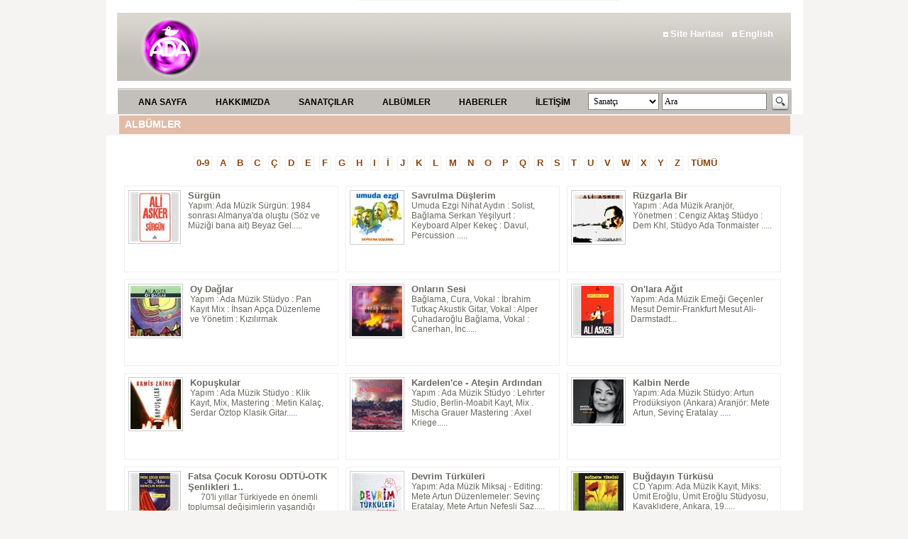

--- FILE ---
content_type: text/html; charset=windows-1254
request_url: http://www.adamusic.com.tr/CloudDetail.aspx?ID=8
body_size: 10742
content:


<!DOCTYPE html PUBLIC "-//W3C//DTD XHTML 1.0 Transitional//EN" "http://www.w3.org/TR/xhtml1/DTD/xhtml1-transitional.dtd">

<html xmlns="http://www.w3.org/1999/xhtml" >
<head><title>
	ADA MÜZİK
</title><meta name="description" content="ADA Müzik Türkiye Müzik endüstrisinin en köklü bağımsız plak şirketlerinden biridir. Bugüne değin yayınladığı 400’ü aşkın albümle bu ülkenin müzik geleneğinin ortaya çıkmasında önemli bir rol oynamıştır." /><meta name="keywords" content="Ada yayıncılık, Ada müzik yayıncılık, Ada music, Ada müzik, Cd, Şarkı, Sanatçı, Şarkı sözleri, Sarki sozleri" /><meta http-equiv="Content-Language" content="TR" /><meta name="Robots" content="index,follow" /><meta name="Copyright" content="(c) 2011 Ada Muzik Yayıncılık" /><meta name="Author" content="ADA Müzik Yayıncılık" /><meta name="Distribution" content="Global" /><meta name="Rating" content="General" /><link href="/css/adamuzik.css" rel="stylesheet" type="text/css" />
<script src="Scripts/AC_RunActiveContent.js" type="text/javascript"></script>
<link href="/css/mainmenu.css" rel="stylesheet" type="text/css" />
<script type="text/javascript" src="js/jquery-1.2.6.pack.js"></script>
<script type="text/javascript" src="js/ddaccordion.js"></script>

</head>
<body onload="SliderAc();">
    <form method="post" action="./CloudDetail.aspx?ID=8" id="form1">
<div class="aspNetHidden">
<input type="hidden" name="__EVENTTARGET" id="__EVENTTARGET" value="" />
<input type="hidden" name="__EVENTARGUMENT" id="__EVENTARGUMENT" value="" />
<input type="hidden" name="__VIEWSTATE" id="__VIEWSTATE" value="/[base64]/[base64]/[base64]/[base64]" />
</div>

<script type="text/javascript">
//<![CDATA[
var theForm = document.forms['form1'];
if (!theForm) {
    theForm = document.form1;
}
function __doPostBack(eventTarget, eventArgument) {
    if (!theForm.onsubmit || (theForm.onsubmit() != false)) {
        theForm.__EVENTTARGET.value = eventTarget;
        theForm.__EVENTARGUMENT.value = eventArgument;
        theForm.submit();
    }
}
//]]>
</script>


<div class="aspNetHidden">

	<input type="hidden" name="__VIEWSTATEGENERATOR" id="__VIEWSTATEGENERATOR" value="298A3C95" />
	<input type="hidden" name="__EVENTVALIDATION" id="__EVENTVALIDATION" value="/wEdACMKIKtWAuind7ufLRXMQquqZBSgj/yr7AkBJFKdi9NME/q+UAiGMgItEMGNGIsxn/N4RtTEDcaagkQXYty8zWRCwgv4Om7WvHhezOzALFsLclVYeiA5HlAsnaMM5hcgyxfrZcZCX4OPoRMayFZBAxtu2Vw9n+Hoj9/6bIaoOnnTih0kRVYNVKsAYddAip0kMoapKpn7NXJbR6yZA3NKCfgcQLxJODgoYatPELfCnYA8kVslVW511sEDMQ12i2n9bvJ7yNRCZ8tLjvamXCCHbkitNN7LnDRmSOQylbu3SFy7Ou0xeaya35QZboNYMq77/5W/daBcszTdOElHzqVPQEqSM7kVEyTrEP4CFhNJD8QBFLlj871LPTiQytfugxxkfG9WK30bi84mHcLsq5H6DwxmRfV9W4g2LSTGRzHMNbg9Sh8NDVhs3+1Bw32/ZLlTEAi4Gdr3+EEILSNlcjLDT7cADxtIi0XQLXHWyBphvsYIp0YJkSMk9QvyGFMZ/kZt8yUp6Oz/I4mV/OduzK/ECoreHKECk5Nk+WgBPr5jx/n0avySsN9pLwqAaDJuiJRE6i1hnvlURfCGfLu4aI4Rxc0KJd2n0ANLFltjF1V3Ra6LCgo6jP2Cms/geTH9nyhloKocBKVzIYej6dbTbc/eWyXEqWbY+XyiWm0fjlKABFh2CuEd9fpaQkwgjMl6sIzBovKyzFAFoJsu7q4kKA9Hr3tKqLASUDrMayMloEDoKUpOncVQl8bXgVsttor2QZexXAbXHJV86iJfniciVrQhXCnW" />
</div>
<center>
<div id="wrap">
<!-- container -->
<div id="container">
    <!-- header -->
     <div id="header_box">
         
<!-- banner -->
<div id="banner_box">
    <div id="logo">
        <a href="/default.aspx">
            <img src="/images/adamuzik_logo_.png" border="0" /></a></div>
    <div id="short_link">
        <img src="/images/language_bullet.jpg" />
        <a href="SiteHaritasi.aspx" class="white_13"><b>Site Haritası</b></a>&nbsp;&nbsp;&nbsp;
        <img src="/images/language_bullet.jpg" />
        <a href="/en/default.aspx" class="white_13"><b>English</b></a>
     </div>
</div>
<!-- banner -->
<!-- menu -->
<div id="menusearch_box">
    <div id="menu_box">
        <div id="menu">
            <!-- Top Navigation Section -->
            <div>
                <ul class="sf-menu">
                    <li><a href="/default.aspx"><b>ANA SAYFA</b></a></li>
                    <li><a href="/Hakkimizda.aspx"><b>HAKKIMIZDA</b></a></li>
                    <li><a href="/Sanatcilar.aspx"><b>SANATÇILAR</b></a></li>
                    <li><a href="/Albumler.aspx"><b>ALBÜMLER</b></a></li>
                    <li><a href="/Haberler.aspx"><b>HABERLER</b></a></li>
                    <li><a href="/iletisim.aspx"><b>İLETİŞİM</b></a></li>
                </ul>
            </div>
            <!-- Top Navigation Section -->
        </div>
        <div id="Menu_Header1_pnl" onkeypress="javascript:return WebForm_FireDefaultButton(event, &#39;Menu_Header1_BtnAra&#39;)">
	
            <div id="search_box">
                <table width="290">
                    <tr>
                        <td width="100" align="left"> 
                            <select name="ctl00$Menu_Header1$ddlSecenek" id="Menu_Header1_ddlSecenek" class="input_100">
		<option value="sanatci">Sanat&#231;ı</option>
		<option value="album">Alb&#252;m</option>

	</select>
                       </td>
                        <td width="190" align="left">
                            <input name="ctl00$Menu_Header1$txtArama" type="text" value="Ara" id="Menu_Header1_txtArama" class="input_140" onfocus="if(this.value==&#39;Ara&#39;)this.value=&#39;&#39;;" onblur="if(this.value==&#39;&#39;)this.value=&#39;Ara&#39;;" />
                        </td>
                        <td width="25" align="left">
                             <input type="image" name="ctl00$Menu_Header1$BtnAra" id="Menu_Header1_BtnAra" vspace="4" src="images/search_btn.png" />
                        </td>
                    </tr>
                </table>              
              
            </div>
        
</div>
    </div>
</div>
<!-- menu -->

    </div>
    <!-- header -->
    <!-- detailcontainer -->
    <div id="detailcontainer">
        
<div id="PageTitle"><h2 id="h2Title">ALBÜMLER</h2></div>
   <div id="detail_box">
    <div id="detailcontainer_txt">
    <div id="ContentPlaceHolder1_LinkBox" class="AlphabeticList">
	
        
          <a id="ContentPlaceHolder1_rpFilter_lnkLetter_0" href="javascript:__doPostBack(&#39;ctl00$ContentPlaceHolder1$rpFilter$ctl00$lnkLetter&#39;,&#39;&#39;)" style="color:#8C4510;">0-9</a>
        
          <a id="ContentPlaceHolder1_rpFilter_lnkLetter_1" href="javascript:__doPostBack(&#39;ctl00$ContentPlaceHolder1$rpFilter$ctl01$lnkLetter&#39;,&#39;&#39;)" style="color:#8C4510;">A</a>
        
          <a id="ContentPlaceHolder1_rpFilter_lnkLetter_2" href="javascript:__doPostBack(&#39;ctl00$ContentPlaceHolder1$rpFilter$ctl02$lnkLetter&#39;,&#39;&#39;)" style="color:#8C4510;">B</a>
        
          <a id="ContentPlaceHolder1_rpFilter_lnkLetter_3" href="javascript:__doPostBack(&#39;ctl00$ContentPlaceHolder1$rpFilter$ctl03$lnkLetter&#39;,&#39;&#39;)" style="color:#8C4510;">C</a>
        
          <a id="ContentPlaceHolder1_rpFilter_lnkLetter_4" href="javascript:__doPostBack(&#39;ctl00$ContentPlaceHolder1$rpFilter$ctl04$lnkLetter&#39;,&#39;&#39;)" style="color:#8C4510;">Ç</a>
        
          <a id="ContentPlaceHolder1_rpFilter_lnkLetter_5" href="javascript:__doPostBack(&#39;ctl00$ContentPlaceHolder1$rpFilter$ctl05$lnkLetter&#39;,&#39;&#39;)" style="color:#8C4510;">D</a>
        
          <a id="ContentPlaceHolder1_rpFilter_lnkLetter_6" href="javascript:__doPostBack(&#39;ctl00$ContentPlaceHolder1$rpFilter$ctl06$lnkLetter&#39;,&#39;&#39;)" style="color:#8C4510;">E</a>
        
          <a id="ContentPlaceHolder1_rpFilter_lnkLetter_7" href="javascript:__doPostBack(&#39;ctl00$ContentPlaceHolder1$rpFilter$ctl07$lnkLetter&#39;,&#39;&#39;)" style="color:#8C4510;">F</a>
        
          <a id="ContentPlaceHolder1_rpFilter_lnkLetter_8" href="javascript:__doPostBack(&#39;ctl00$ContentPlaceHolder1$rpFilter$ctl08$lnkLetter&#39;,&#39;&#39;)" style="color:#8C4510;">G</a>
        
          <a id="ContentPlaceHolder1_rpFilter_lnkLetter_9" href="javascript:__doPostBack(&#39;ctl00$ContentPlaceHolder1$rpFilter$ctl09$lnkLetter&#39;,&#39;&#39;)" style="color:#8C4510;">H</a>
        
          <a id="ContentPlaceHolder1_rpFilter_lnkLetter_10" href="javascript:__doPostBack(&#39;ctl00$ContentPlaceHolder1$rpFilter$ctl10$lnkLetter&#39;,&#39;&#39;)" style="color:#8C4510;">I</a>
        
          <a id="ContentPlaceHolder1_rpFilter_lnkLetter_11" href="javascript:__doPostBack(&#39;ctl00$ContentPlaceHolder1$rpFilter$ctl11$lnkLetter&#39;,&#39;&#39;)" style="color:#8C4510;">İ</a>
        
          <a id="ContentPlaceHolder1_rpFilter_lnkLetter_12" href="javascript:__doPostBack(&#39;ctl00$ContentPlaceHolder1$rpFilter$ctl12$lnkLetter&#39;,&#39;&#39;)" style="color:#8C4510;">J</a>
        
          <a id="ContentPlaceHolder1_rpFilter_lnkLetter_13" href="javascript:__doPostBack(&#39;ctl00$ContentPlaceHolder1$rpFilter$ctl13$lnkLetter&#39;,&#39;&#39;)" style="color:#8C4510;">K</a>
        
          <a id="ContentPlaceHolder1_rpFilter_lnkLetter_14" href="javascript:__doPostBack(&#39;ctl00$ContentPlaceHolder1$rpFilter$ctl14$lnkLetter&#39;,&#39;&#39;)" style="color:#8C4510;">L</a>
        
          <a id="ContentPlaceHolder1_rpFilter_lnkLetter_15" href="javascript:__doPostBack(&#39;ctl00$ContentPlaceHolder1$rpFilter$ctl15$lnkLetter&#39;,&#39;&#39;)" style="color:#8C4510;">M</a>
        
          <a id="ContentPlaceHolder1_rpFilter_lnkLetter_16" href="javascript:__doPostBack(&#39;ctl00$ContentPlaceHolder1$rpFilter$ctl16$lnkLetter&#39;,&#39;&#39;)" style="color:#8C4510;">N</a>
        
          <a id="ContentPlaceHolder1_rpFilter_lnkLetter_17" href="javascript:__doPostBack(&#39;ctl00$ContentPlaceHolder1$rpFilter$ctl17$lnkLetter&#39;,&#39;&#39;)" style="color:#8C4510;">O</a>
        
          <a id="ContentPlaceHolder1_rpFilter_lnkLetter_18" href="javascript:__doPostBack(&#39;ctl00$ContentPlaceHolder1$rpFilter$ctl18$lnkLetter&#39;,&#39;&#39;)" style="color:#8C4510;">P</a>
        
          <a id="ContentPlaceHolder1_rpFilter_lnkLetter_19" href="javascript:__doPostBack(&#39;ctl00$ContentPlaceHolder1$rpFilter$ctl19$lnkLetter&#39;,&#39;&#39;)" style="color:#8C4510;">Q</a>
        
          <a id="ContentPlaceHolder1_rpFilter_lnkLetter_20" href="javascript:__doPostBack(&#39;ctl00$ContentPlaceHolder1$rpFilter$ctl20$lnkLetter&#39;,&#39;&#39;)" style="color:#8C4510;">R</a>
        
          <a id="ContentPlaceHolder1_rpFilter_lnkLetter_21" href="javascript:__doPostBack(&#39;ctl00$ContentPlaceHolder1$rpFilter$ctl21$lnkLetter&#39;,&#39;&#39;)" style="color:#8C4510;">S</a>
        
          <a id="ContentPlaceHolder1_rpFilter_lnkLetter_22" href="javascript:__doPostBack(&#39;ctl00$ContentPlaceHolder1$rpFilter$ctl22$lnkLetter&#39;,&#39;&#39;)" style="color:#8C4510;">T</a>
        
          <a id="ContentPlaceHolder1_rpFilter_lnkLetter_23" href="javascript:__doPostBack(&#39;ctl00$ContentPlaceHolder1$rpFilter$ctl23$lnkLetter&#39;,&#39;&#39;)" style="color:#8C4510;">U</a>
        
          <a id="ContentPlaceHolder1_rpFilter_lnkLetter_24" href="javascript:__doPostBack(&#39;ctl00$ContentPlaceHolder1$rpFilter$ctl24$lnkLetter&#39;,&#39;&#39;)" style="color:#8C4510;">V</a>
        
          <a id="ContentPlaceHolder1_rpFilter_lnkLetter_25" href="javascript:__doPostBack(&#39;ctl00$ContentPlaceHolder1$rpFilter$ctl25$lnkLetter&#39;,&#39;&#39;)" style="color:#8C4510;">W</a>
        
          <a id="ContentPlaceHolder1_rpFilter_lnkLetter_26" href="javascript:__doPostBack(&#39;ctl00$ContentPlaceHolder1$rpFilter$ctl26$lnkLetter&#39;,&#39;&#39;)" style="color:#8C4510;">X</a>
        
          <a id="ContentPlaceHolder1_rpFilter_lnkLetter_27" href="javascript:__doPostBack(&#39;ctl00$ContentPlaceHolder1$rpFilter$ctl27$lnkLetter&#39;,&#39;&#39;)" style="color:#8C4510;">Y</a>
        
          <a id="ContentPlaceHolder1_rpFilter_lnkLetter_28" href="javascript:__doPostBack(&#39;ctl00$ContentPlaceHolder1$rpFilter$ctl28$lnkLetter&#39;,&#39;&#39;)" style="color:#8C4510;">Z</a>
        
          <a id="ContentPlaceHolder1_rpFilter_lnkLetter_29" href="javascript:__doPostBack(&#39;ctl00$ContentPlaceHolder1$rpFilter$ctl29$lnkLetter&#39;,&#39;&#39;)" style="color:#8C4510;">TÜMÜ</a>
        
        
</div>
        <span id="ContentPlaceHolder1_DDSanatcilar"><span>
        <div id="bulutList">
            <div id="bulutListdetail">
            <a href="SAlbumGoster.aspx?SanatciID=70&AlbumID=376" class="transparan"> 
            <img src="Thumbjpeg.ashx?maxwidth=71&maxheight=71&vfilepath=images/Albumler/dfdbf0f8-8ac3-46ef-85b1-5a285e1134bd_mc-surgun.jpg"  border="0" align="left"style="margin:0px 10px 10px 0px;" /></a>
            <span class="gray_b_13"><a href="SAlbumGoster.aspx?SanatciID=70&AlbumID=376" class="transparan">Sürgün</a></span>
            <br /><span class="gray_12"> Yapım: Ada M&uuml;zik

S&uuml;rg&uuml;n: 1984 sonrası Almanya'da oluştu (S&ouml;z ve M&uuml;ziği bana ait)
Beyaz Gel.....</span></a>
            </div>
        </div>
        </span><span>
        <div id="bulutList">
            <div id="bulutListdetail">
            <a href="SAlbumGoster.aspx?SanatciID=161&AlbumID=236" class="transparan"> 
            <img src="Thumbjpeg.ashx?maxwidth=71&maxheight=71&vfilepath=images/Albumler/27947792-932f-4ed8-9ed2-23e3fc65d87f_Savrulma_Duslerim_-_Nihat_Aydin.jpg"  border="0" align="left"style="margin:0px 10px 10px 0px;" /></a>
            <span class="gray_b_13"><a href="SAlbumGoster.aspx?SanatciID=161&AlbumID=236" class="transparan">Savrulma Düşlerim</a></span>
            <br /><span class="gray_12"> Umuda Ezgi 
Nihat Aydın : Solist, Bağlama
Serkan Yeşilyurt : Keyboard
Alper Keke&ccedil; : Davul, Percussion
.....</span></a>
            </div>
        </div>
        </span><span>
        <div id="bulutList">
            <div id="bulutListdetail">
            <a href="SAlbumGoster.aspx?SanatciID=70&AlbumID=91" class="transparan"> 
            <img src="Thumbjpeg.ashx?maxwidth=71&maxheight=71&vfilepath=images/Albumler/a88eda01-0cfc-4a9c-9c40-1a943a521aef_ruzgarlabir.jpg"  border="0" align="left"style="margin:0px 10px 10px 0px;" /></a>
            <span class="gray_b_13"><a href="SAlbumGoster.aspx?SanatciID=70&AlbumID=91" class="transparan">Rüzgarla Bir</a></span>
            <br /><span class="gray_12"> Yapım : Ada M&uuml;zik
Aranj&ouml;r, Y&ouml;netmen : Cengiz Aktaş
St&uuml;dyo : Dem Khl, St&uuml;dyo Ada
Tonmaister .....</span></a>
            </div>
        </div>
        </span><br /><span>
        <div id="bulutList">
            <div id="bulutListdetail">
            <a href="SAlbumGoster.aspx?SanatciID=70&AlbumID=93" class="transparan"> 
            <img src="Thumbjpeg.ashx?maxwidth=71&maxheight=71&vfilepath=images/Albumler/f2416997-29fa-4867-9e1d-67cf5144ecb9_oydaglar.jpg"  border="0" align="left"style="margin:0px 10px 10px 0px;" /></a>
            <span class="gray_b_13"><a href="SAlbumGoster.aspx?SanatciID=70&AlbumID=93" class="transparan">Oy Dağlar</a></span>
            <br /><span class="gray_12"> Yapım : Ada M&uuml;zik
St&uuml;dyo : Pan
Kayıt Mix : İhsan Ap&ccedil;a
D&uuml;zenleme ve Y&ouml;netim : Kızılırmak<b.....</span></a>
            </div>
        </div>
        </span><span>
        <div id="bulutList">
            <div id="bulutListdetail">
            <a href="SAlbumGoster.aspx?SanatciID=151&AlbumID=226" class="transparan"> 
            <img src="Thumbjpeg.ashx?maxwidth=71&maxheight=71&vfilepath=images/Albumler/eea61b71-cfdc-4b4e-9409-a376bbb2c057_GrupOzgurlukOnlarinSesi-jpg"  border="0" align="left"style="margin:0px 10px 10px 0px;" /></a>
            <span class="gray_b_13"><a href="SAlbumGoster.aspx?SanatciID=151&AlbumID=226" class="transparan">Onların Sesi</a></span>
            <br /><span class="gray_12"> Bağlama, Cura, Vokal : İbrahim Tutka&ccedil;
Akustik Gitar, Vokal : Alper &Ccedil;uhadaroğlu
Bağlama, Vokal : Canerhan, İnc.....</span></a>
            </div>
        </div>
        </span><span>
        <div id="bulutList">
            <div id="bulutListdetail">
            <a href="SAlbumGoster.aspx?SanatciID=70&AlbumID=375" class="transparan"> 
            <img src="Thumbjpeg.ashx?maxwidth=71&maxheight=71&vfilepath=images/Albumler/3ef94ffd-22af-4c3b-bbb9-1aa492ec9e7a_mc-onlaraagit.jpg"  border="0" align="left"style="margin:0px 10px 10px 0px;" /></a>
            <span class="gray_b_13"><a href="SAlbumGoster.aspx?SanatciID=70&AlbumID=375" class="transparan">On'lara Ağıt</a></span>
            <br /><span class="gray_12"> Yapım: Ada M&uuml;zik

Emeği Ge&ccedil;enler
Mesut Demir-Frankfurt 
Mesut Ali-Darmstadt...</span></a>
            </div>
        </div>
        </span><br /><span>
        <div id="bulutList">
            <div id="bulutListdetail">
            <a href="SAlbumGoster.aspx?SanatciID=112&AlbumID=177" class="transparan"> 
            <img src="Thumbjpeg.ashx?maxwidth=71&maxheight=71&vfilepath=images/Albumler/2f75c6c6-6766-4922-b8be-f164fe7e907d_kopuskilar.jpg"  border="0" align="left"style="margin:0px 10px 10px 0px;" /></a>
            <span class="gray_b_13"><a href="SAlbumGoster.aspx?SanatciID=112&AlbumID=177" class="transparan">Kopuşkular</a></span>
            <br /><span class="gray_12"> Yapım : Ada M&uuml;zik
St&uuml;dyo : Klik
Kayıt, Mix, Mastering : Metin Kala&ccedil;, Serdar &Ouml;ztop
Klasik Gitar.....</span></a>
            </div>
        </div>
        </span><span>
        <div id="bulutList">
            <div id="bulutListdetail">
            <a href="SAlbumGoster.aspx?SanatciID=171&AlbumID=246" class="transparan"> 
            <img src="Thumbjpeg.ashx?maxwidth=71&maxheight=71&vfilepath=images/Albumler/3d29c28a-428f-4fa5-934f-1c900339fba1_AtesinArdindanKardelence-jpg"  border="0" align="left"style="margin:0px 10px 10px 0px;" /></a>
            <span class="gray_b_13"><a href="SAlbumGoster.aspx?SanatciID=171&AlbumID=246" class="transparan">Kardelen'ce - Ateşin Ardından </a></span>
            <br /><span class="gray_12"> Yapım : Ada M&uuml;zik
St&uuml;dyo : Lehrter Studio, Berlin-Moabit
Kayt, Mix . Mischa Grauer
Mastering : Axel Kriege.....</span></a>
            </div>
        </div>
        </span><span>
        <div id="bulutList">
            <div id="bulutListdetail">
            <a href="SAlbumGoster.aspx?SanatciID=111&AlbumID=385" class="transparan"> 
            <img src="Thumbjpeg.ashx?maxwidth=71&maxheight=71&vfilepath=images/Albumler/2be70241-0888-4af5-a660-31438a8d6a34_SEVINC_ERTALAY1_DIGIPAC.jpg"  border="0" align="left"style="margin:0px 10px 10px 0px;" /></a>
            <span class="gray_b_13"><a href="SAlbumGoster.aspx?SanatciID=111&AlbumID=385" class="transparan">Kalbin Nerde</a></span>
            <br /><span class="gray_12"> Yapım: Ada M&uuml;zik
St&uuml;dyo: Artun Prod&uuml;ksiyon (Ankara)
Aranj&ouml;r: Mete Artun, Sevin&ccedil; Eratalay
.....</span></a>
            </div>
        </div>
        </span><br /><span>
        <div id="bulutList">
            <div id="bulutListdetail">
            <a href="SAlbumGoster.aspx?SanatciID=70&AlbumID=377" class="transparan"> 
            <img src="Thumbjpeg.ashx?maxwidth=71&maxheight=71&vfilepath=images/Albumler/640157cd-ee8b-449b-9710-84d0e978e9b3_mc-odtuotksenlikleri.jpg"  border="0" align="left"style="margin:0px 10px 10px 0px;" /></a>
            <span class="gray_b_13"><a href="SAlbumGoster.aspx?SanatciID=70&AlbumID=377" class="transparan">Fatsa Çocuk Korosu ODTÜ-OTK Şenlikleri 1..</a></span>
            <br /><span class="gray_12"> &nbsp;&nbsp; 
&nbsp;&nbsp; 70'li yıllar T&uuml;rkiyede en &ouml;nemli toplumsal değişimlerin yaşandığı tarihsel bir d&ouml;nemdi. .....</span></a>
            </div>
        </div>
        </span><span>
        <div id="bulutList">
            <div id="bulutListdetail">
            <a href="SAlbumGoster.aspx?SanatciID=111&AlbumID=4460" class="transparan"> 
            <img src="Thumbjpeg.ashx?maxwidth=71&maxheight=71&vfilepath=images/Albumler/d89246e5-aafa-4b3d-b6de-fd85676a9115_SEVINC_BRO_SON-1.jpg"  border="0" align="left"style="margin:0px 10px 10px 0px;" /></a>
            <span class="gray_b_13"><a href="SAlbumGoster.aspx?SanatciID=111&AlbumID=4460" class="transparan">Devrim Türküleri</a></span>
            <br /><span class="gray_12"> Yapım: Ada M&uuml;zik
Miksaj - Editing: Mete Artun
D&uuml;zenlemeler: Sevin&ccedil; Eratalay, Mete Artun
Nefesli Saz.....</span></a>
            </div>
        </div>
        </span><span>
        <div id="bulutList">
            <div id="bulutListdetail">
            <a href="SAlbumGoster.aspx?SanatciID=258&AlbumID=400" class="transparan"> 
            <img src="Thumbjpeg.ashx?maxwidth=71&maxheight=71&vfilepath=images/Albumler/97f0892b-fb7f-4035-b68d-e35e6d1122d7_BUGDAYIN_TURKUSU_DIGIPAK11.jpg"  border="0" align="left"style="margin:0px 10px 10px 0px;" /></a>
            <span class="gray_b_13"><a href="SAlbumGoster.aspx?SanatciID=258&AlbumID=400" class="transparan">Buğdayın Türküsü</a></span>
            <br /><span class="gray_12"> CD
Yapım: Ada M&uuml;zik
Kayıt, Miks: &Uuml;mit Eroğlu, &Uuml;mit Eroğlu St&uuml;dyosu, Kavaklıdere, Ankara, 19.....</span></a>
            </div>
        </div>
        </span><br /></span>
    </div>           
        <div id="ContentPlaceHolder1_Sayfalama1_pnlPager" class="pagination">
	<a id="ContentPlaceHolder1_Sayfalama1_0" class="selected" href="CloudDetail.aspx?Page=0&amp;ID=8">1</a><a id="ContentPlaceHolder1_Sayfalama1_1" href="CloudDetail.aspx?Page=1&amp;ID=8">2</a>
</div>
</div>

	</div>
      <!-- detail -->
    <!-- detailcontainer -->
     <!-- footer -->
    <div id="footer">
        
    	<div id="footer_muyap"><img src="/images/muyap_logo.png" hspace="10" /> </div>
        <div id="footer_txt" class="gray_11"><a href="Gizlilik.aspx"> Gizlilik ilkeleri ve kullanım koşulları </a>   | <a href="FaydaliLinkler.aspx"> Faydali Linkler </a>|  Copyright 2006-2010 ADA MÜZİK      </div>
         <div id="footer_space"></div>
        
         <div id="footer_logo">
       	   <script type="text/javascript">
AC_FL_RunContent( 'codebase','http://download.macromedia.com/pub/shockwave/cabs/flash/swflash.cab#version=9,0,28,0','width','220','height','25','src','swf/smartis_web_logo','quality','high','pluginspage','http://www.adobe.com/shockwave/download/download.cgi?P1_Prod_Version=ShockwaveFlash','wmode','transparent','movie','/swf/smartis_web_logo' ); //end AC code
</script><noscript><object classid="clsid:D27CDB6E-AE6D-11cf-96B8-444553540000" codebase="http://download.macromedia.com/pub/shockwave/cabs/flash/swflash.cab#version=9,0,28,0" width="220" height="25">
              <param name="movie" value="swf/smartis_web_logo.swf" />
              <param name="quality" value="high" />
              <param name="wmode" value="transparent" />
              <embed src="/swf/smartis_web_logo.swf" width="220" height="25" quality="high" pluginspage="http://www.adobe.com/shockwave/download/download.cgi?P1_Prod_Version=ShockwaveFlash" type="application/x-shockwave-flash" wmode="transparent"></embed>
       	  </object>
</noscript>
         </div>

         <script type="text/javascript">

             var _gaq = _gaq || [];
             _gaq.push(['_setAccount', 'UA-11086267-33']);
             _gaq.push(['_trackPageview']);

             (function () {
                 var ga = document.createElement('script'); ga.type = 'text/javascript'; ga.async = true;
                 ga.src = ('https:' == document.location.protocol ? 'https://ssl' : 'http://www') + '.google-analytics.com/ga.js';
                 var s = document.getElementsByTagName('script')[0]; s.parentNode.insertBefore(ga, s);
             })();

</script>

     </div>
     <!-- footer -->
</div>
<!-- container -->
</div>
</center>
    
<script src="/WebResource.axd?d=2sz3tNHDt7GflpdDeKcfS6SczOHh00iasvijvXbU_ty6BWiDeNGBvM1ELQvQ0GRl65n8mUGKrxJZh0h2j09p6XMdtR6S2p2HepGpoop-As41&amp;t=638286187360000000" type="text/javascript"></script>
</form>
</body>
</html>


--- FILE ---
content_type: text/css
request_url: http://www.adamusic.com.tr/css/adamuzik.css
body_size: 4302
content:
body {
	 margin: 0 0 0 0;
}


html {
	font:11px  Arial, Tahoma, Verdana; 
	color: #2d2d2d;
	height: 100%;
	overflow-y:auto;
	overflow-x:hidden;
	margin: 0px;
	background: #f5f4f2 ;
	background-position: top center;
	background-attachment: fixed;
}

img{border:0;}
a{text-decoration:none;}
a.hover{text-decoration:underline;}

#wrap{
height:100%;
width: 980px;
}

#container{
height:100%;
width: 980px;
}

#header_box{width:982px; float:left;}
#banner_box{width:982px; height:114px; background:url('../images/header_bgr.png') no-repeat; text-align:left; float:left;}
#logo{width:100px; height:87px; margin:23px 0 0 40px; float:left;}
#short_link{width:800px; height:30px; margin-top:40px; text-align:right; float:left;}

#menusearch_box{width:966px; height:37px; padding:10px 0 0 16px; background:#FFF; float:left;}
#menu_box{width:950px; height:37px;  background:url('../images/mn_bgr.jpg') repeat-x; float:left;}
#menu{width:650px; height:30px; text-align:left; padding:5px; float:left;}
#search_box{width:290px; text-align:center; float:left;}
#search_input{width:240px; height:30px; padding-top:7px; text-align:center; float:left;}
#search_btn{width:30px; height:35px; text-align:left; float:left;}

#detailcontainer{width:982; height:100%; float:left;}
#detailcontainer_txt{width:937px; height:100%; padding:10px; float:left; margin-bottom:15px;}

#slide_box{width:982px; height:274px; background:#fff; padding:10px 0 10px 0; float:left;}

#detail_box{width:967px; background:#fff; padding:10px 0 0 15px; float:left; min-height:380px;}
#leftcontent{width:568px; height:242px; float:left;}
#rightcontent{width:356px; margin-left:10px; text-align:left; float:left;}

#hosgeldiniz{width:535px; height:240px; padding:10px; background:url('../images/maincontent_bgr.jpg') no-repeat; float:left;}
#hosgeldiniz_txt{width:265px; height:190px; text-align:left; float:left;}
#myspace_btn{width:122px; height:57px; text-align:left; margin-left:315px; float:left;}
#social_btn{ text-align:right; padding-top:10px; padding-right:10px; padding-bottom:5px;}
#haberler_container{width:385px; text-align:left; float:left;}
#haber_box{width:540px; float:left;}

.haberpic_box{width:80px; height:85px; text-align:left; margin-right:10px; float:left;}
.haber_detail{width:540px; text-align:left; margin-right:10px; float:left;margin-bottom:4px; padding-bottom:4px; border-bottom:1px dotted #9b9896;}
.haber_detail #pan{width:150px;}
.haber_detail img{margin:0px 10px 10px 0px;}
#haber_boxGenel{width:100%; float:left;}
#haber_boxSanatciGenel{width:675px; float:left;}
.haber_detailSanatciGenel{width:675px; height:100%; text-align:left; margin-left:10px; float:left;border-bottom:1px dotted #DDD;margin-bottom:5px;}
.haber_detailGenel{width:915px; height:80px; text-align:left; margin-left:10px; float:left; margin-bottom:5px; margin-top:10px; border-bottom: 1px dotted #DDDDDD;}
.haber_SubdetailGenel{width:650px; height:auto; text-align:left; margin-left:10px; float:left;margin-bottom:5px;}
.haber_SubdetailGenel2{width:650px; text-align:left; margin-left:10px; float:left;margin-bottom:5px;height:auto;}
#tumhaberler{width:540px; /*padding-top:6px;*/ text-align:right; float:left}
#haberdetail_txt {width:925px; text-align:justify; float:left;}
#haberSubdetail_txt {width:650px; text-align:justify; float:left;margin-top:10px;}
.sanatciSolDetay {width:975px; text-align:left; float:left;}
.haberler_title_box{width:530px; height:30px; background:url('../images/haber_title_bgr.jpg') repeat-x; padding:3px; float:left;}
.haberler_video_box{width:380px; height:30px; background:url('../images/haber_title_bgr.jpg') repeat-x; padding:3px; float:left;}
.haberler_star{width:25px; height:25px; margin:0 0 0px 5px; float:left;}
.haberler_title{ height:20px; margin:5px 0 0 10px; float:left;text-align:left;}
.SanatciDetay_title_box{width:100%;height:35px; background:url('../images/haber_title_bgr.jpg') repeat-x; float:left;}


#yenilikler_container{width:385px; text-align:left; background:#f7f7f7; float:left;}



#footer{width:982px; height:50px; background:#FFF; float:left;}
#footer_muyap{width:135px; height:44px; margin-left:15px; background:#CECBC8; text-align:left; float:left;}
#footer_txt{width:410px; height:29px; background:#CECBC8; padding:15px 10px 0 0; text-align:right; float:left;}
#footer_space{width:10px; height:44px;  text-align:left; float:left;}
#footer_logo{width:387px; height:34px; padding:10px 0px 0 0 ;background:#CECBC8; text-align:right; float:left;}



#filter {width:930px; padding: 10px; margin-bottom:10px; text-align:left; background:#f7f7f7;  float:left;}
.sanatcidetail {width:675px; padding: 10px 10px 10px 0;  float:left;}
#sanatcidetail_txt {width:670px; text-align:left; float:left;}

#sanatcidetail_txt table td{vertical-align:top;}

.sonAlbumdetail {width:972px; padding: 10px 10px 10px 0;  float:left;  background-color:White;}
#sonalbumdetail_txt {width:950px; text-align:left; float:left; padding-left:10px;}

#sanatcimenu{width:256px; min-height:526px; background: #c7c4bd url('../images/sanatci_menu_bgr.jpg') repeat-x; margin-left:10px; text-align:left; float:left;}
#sanatci_haberbox{width:320px; height:240px; border:1px #ccc solid; padding:5px; float:left;}

#bulutList{width:300px; margin:0px 10px 10px 0px; text-align:left; float: left;border:1px solid #efefef}
#bulutListdetail{height:110px; text-align:left; float: left; padding:5px;width:285px;}

#SanatciList{width:300px; margin:0px 10px 10px 0px; text-align:left; float: left;border:1px solid #efefef}
#SanatciListdetail{height:80px; text-align:left; float: left; padding:5px;width:285px;}
#albumListdetail{height:90px; text-align:left; float: left; padding:5px;width:285px;}
#SanatciListdetail2{height:240px; text-align:center; float: left; padding:5px;width:265px; font-size:13px; font-weight:bold}
#sanatci_habertitle{width:310px; height:25px; padding:5px; margin-bottom:10px; background:#ccc; text-align:left; float:left;}
#sanatci_haberdetail{width:320px; height:80px; margin-top:10px; text-align:left; float: left; border-bottom: 1px dotted #DDDDDD;}
#sanatci_habertxt{width:310px; height:80px; text-align:left; float: left;}
#sanatci_tumhaberler{width:300px; height:20px; text-align:right; float: left;}
#sanatci_haberlerspace{width:10px; height:240px; float:left;}
#sanatci_albumbox{width:320px; height:240px; border:1px #ccc solid; padding:5px; float:left;}
#sanatci_albumtitle{width:310px; height:25px; padding:5px; margin-bottom:10px; background:#ccc; text-align:left; float:left;}
#sanatci_albumdetail{width:320px; text-align:left; float: left;}
#sanatci_albumpic{width:320px; height:100px; text-align:center; float:left;}
#sanatci_albumtxt{width:320px; height:60px; text-align:center; float: left;}
#sanatci_tumalbumler{width:320px; height:20px; text-align:right; float: left;}
.sanatci_fotogaleribox{width:660px; height:170px; border:1px #ccc solid; padding:5px; float:left;}
.sanatci_VideoBox{width:660px; height:350px; border:1px #ccc solid; padding:5px; float:left;}
#sanatci_Albumbox{width:660px; height:100%; float:left;}
#sanatci_fotogalerititle{width:650px; height:25px; padding:5px; margin-bottom:10px; background:#ccc; text-align:left; float:left;}
.sanatci_fotogaleri{width:650px; height:20px; padding:10px 5px 5px 5px; margin-top:5px; text-align:right; float:left;}

#sanatcimenu_pic{width:100px; height:110px; text-align:left; padding:10px; float:left;}
#sanatcimenu_name{width:130px; height:120px; text-align:left; padding-top:10px; float:left;}
#sanatcisubmenu_box{width:215px; height:100%; text-align:left; padding:20px; float:left;}




.gray_11{ font-family:  Arial, Tahoma, Verdana; font-size: 11px; color: #6b6961; text-decoration: none;}
.gray_11  A:link, .gray_11  A:visited, .gray_11  A:active{ color:#6b6961; text-decoration: none;}
.gray_11 A:hover{color:#6b6961; text-decoration: underline;}

.gray_b_11{ font-family:  Arial, Tahoma, Verdana; font-size: 11px; color: #6b6961; font-weight:bold;  text-decoration: none;}
.gray_b_11  A:link, .gray_b_11  A:visited, .gray_b_11  A:active{ color:#6b6961; text-decoration: none;}
.gray_b_11 A:hover{color:#6b6961; text-decoration: underline;}

.gray_12{ font-family:  Arial, Tahoma, Verdana; font-size: 12px; color: #6b6961; text-decoration: none;}
.gray_12  A:link, .gray_12  A:visited, .gray_12  A:active{ color:#6b6961; text-decoration: none;}
.gray_12 A:hover{color:#6b6961; text-decoration: underline;}

.gray_b_12{ font-family:  Arial, Tahoma, Verdana; font-size: 12px; color: #6b6961; font-weight:bold; text-decoration: none;}
.gray_b_12  A:link, .gray_b_12  A:visited, .gray_b_12  A:active{ color:#6b6961; text-decoration: none;}
.gray_b_12 A:hover{color:#6b6961; text-decoration: underline;}

.gray_13{ font-family:  Arial, Tahoma, Verdana; font-size: 13px; color: #6b6961; text-decoration: none;}
.gray_13  A:link, .gray_13  A:visited, .gray_13  A:active{ color:#6b6961; text-decoration: none;}
.gray_13 A:hover{color:#6b6961; text-decoration: underline;}

.gray_b_13{ font-family:  Arial, Tahoma, Verdana; font-size: 13px; color: #6b6961; font-weight:bold;  text-decoration: none;}
.gray_b_13  A:link, .gray_b_13  A:visited, .gray_b_13  A:active{ color:#6b6961; text-decoration: none;}
.gray_b_13 A:hover{color:#6b6961; text-decoration: underline;}

.gray_20{ font-family:  Arial, Tahoma, Verdana; font-size: 20px; color: #6b6961; text-decoration: none; line-height:1.5em;}
.gray_20  A:link, .gray_20  A:visited, .gray_20  A:active{ color:#6b6961; text-decoration: none;}
.gray_20 A:hover{color:#6b6961; text-decoration: underline;}

.gray_15{ font-family:  Arial, Tahoma, Verdana; font-size: 15px; color: #6b6961; text-decoration: none; line-height:1.5em;}
.gray_15  A:link, .gray_15  A:visited, .gray_15  A:active{ color:#6b6961; text-decoration: none;}
.gray_15 A:hover{color:#6b6961; text-decoration: underline;}


.white_13{ font-family:  Arial, Tahoma, Verdana; font-size: 13px; color: #fff;   text-decoration: none;}
.white_13  A:link, .white_13  A:visited, .white_13  A:active{ color:#fff; text-decoration: none;}
.white_13 A:hover{color:#fff; text-decoration: underline;}

.white_b_14{ font-family:  Arial, Tahoma, Verdana; font-size: 14px; color: #fff;  font-weight:bold; margin-bottom:25px;  text-decoration: none;}
.white_b_14  A:link, .white_b_14  A:visited, .white_b_14  A:active{ color:#fff; text-decoration: none;}
.white_b_14 A:hover{color:#fff; text-decoration: underline;}

.orange_30{ font-family:  Arial, Tahoma, Verdana; font-size: 24px; color: #ff9900;   text-decoration: none;}
.orange_30  A:link, .orange_30  A:visited, .orange_30  A:active{ color:#ff9900; text-decoration: none;}
.orange_30 A:hover{color:#ff9900; text-decoration: underline;}


.orange_b_11{ font-family:  Arial, Tahoma, Verdana; font-size: 11px; color: #ff9900; font-weight:bold; text-decoration: none;}
.orange_b_11  A:link, .orange_b_11  A:visited, .orange_b_11  A:active{ color:#ff9900; text-decoration: none;}
.orange_b_11 A:hover{color:#ff9900; text-decoration: underline;}


.orange_b_15{ font-family:  Arial, Tahoma, Verdana; font-size: 15px; color: #ff9900; font-weight:bold; text-decoration: none;}
.orange_b_15  A:link, .orange_b_15  A:visited, .orange_b_15  A:active{ color:#ff9900; text-decoration: none;}
.orange_b_15 A:hover{color:#ff9900; text-decoration: underline;}


.brown_15{ font-family:  Arial, Tahoma, Verdana; font-size: 15px; color: #a66400;   text-decoration: none;}
.brown_15  A:link, .brown_15  A:visited, .brown_15  A:active{ color:#a66400; text-decoration: none;}
.brown_15 A:hover{color:#a66400; text-decoration: underline;}

.brown_12{ font-family:  Arial, Tahoma, Verdana; font-size: 12px; color: #a66400;   text-decoration: none;font-weight:bold;}
.brown_12  A:link, .brown_15  A:visited, .brown_15  A:active{ color:#a66400; text-decoration: none;}
.brown_12 A:hover{color:#a66400; text-decoration: underline;}


.news{ font-family:  Arial, Tahoma, Verdana; font-size: 13px; color: #6b6961; font-weight:bold;  text-decoration: none; line-height:1.8em;}
.news  A:link, .news  A:visited, .news  A:active{ color:#6b6961; text-decoration: none;}
.news A:hover{color:#6b6961; text-decoration: underline;}


.filter_char{ font:bold 14px  Arial, Tahoma, Verdana; color: #6b6961; font-weight:bold;  text-decoration: none; line-height:1.5em;}
.filter_char  A:link, .filter_char  A:visited, .filter_char  A:active{ color:#6b6961; text-decoration: none;}
.filter_char A:hover{color:#a66400; text-decoration: underline;}

#etiketbulutu{margin-top:40px; text-align:left; background:#f7f7f7; float:left;width:550px;} 

.etiketLer{font:Arial, Tahoma, Verdana; color: #43BDDE; font-weight:bold; background:#f7f7f7; text-decoration: none; line-height:20px;white-space:nowrap;width:100%;}
.etiketLer A:link, .etiketLer  A:visited, .etiketLer  A:active {font:Arial, Tahoma, Verdana; color: #43BDDE; font-weight:bold; background:#f7f7f7; text-decoration: none; line-height:20px;white-space:nowrap;}
.etiketLer A:hover {font:Arial, Tahoma, Verdana; color: #43BDDE; font-weight:bold; background:#f7f7f7; text-decoration: none; line-height:20px;white-space:nowrap;}

.tVideoBaslik{font-family:  Arial, Tahoma, Verdana; font-size: 14px; color: #fff;  font-weight:bold; text-decoration: none;}
.tVideoBaslik A:link, .tVideoBaslik  A:visited, .tVideoBaslik  A:active {font:Arial, Tahoma, Verdana; color: #fff; padding:2px; text-decoration: none; line-height:1.5em;}
.tVideoBaslik A:hover {font:Arial, Tahoma, Verdana; color: #FFF;  text-decoration: none; line-height:1.5em;}



.input_textarea{
 	background: #ffffff;
	border: 1px #828079 solid;
	font-size: 12px;
	font-family: Tahoma;
	color: #000000;
	width:220px;
	height:18px;
	padding:3px;
}

.input_140{
 	background: #ffffff;
	border: 1px #828079 solid;
	font-size: 12px;
	font-family: Tahoma;
	color: #000000;
	width:140px;
	height:16px;
	padding:3px;
}

.input_100{
 	background: #ffffff;
	border: 1px #828079 solid;
	font-size: 12px;
	font-family: Tahoma;
	color: #000000;
	width:100px;
	padding:3px;
}

*+ html .input_100{
 	background: #ffffff;
	border: 1px #828079 solid;
	font-size: 12px;
	font-family: Tahoma;
	color: #000000;
	width:100px;
	height:22px;
	padding:3px;
}


.transparan img{
padding:2px;
border:1px #ccc solid;
filter:Alpha(opacity=100);
-moz-opacity: 1;
opacity:1;
}
.transparan:hover img{
filter:Alpha(opacity=75);
-moz-opacity: 0.6;
opacity:0.65;
}



/* resim glgelendirme*/
.shadow{
border:1px solid #c3d3ec;
position:relative;
display:inline;
background:white;
z-index:100;
margin-left:15px;
}

.shadow_inner{
overflow:hidden;
position:absolute;
top: -1000px;
filter:alpha(Opacity=10); /*modify to change the shade solidity/opacity, same as below*/
opacity:0.1; /*firefox 1.5 opacity*/
-moz-opacity:0.1; /*mozilla opacity*/
-khtml-opacity:0.1; /*opacity*/
z-index:10;
}
/* resim golgelendirme*



/* sanatci menu */

#sanatcisubmenu {
	float: left;
	list-style: none;
	margin: 0;
	padding:0;
}

#sanatcisubmenu li {
	float: left;
	font: 14px Arial, Tahoma, Verdana;
	font-weight:bold;
	color:#474643;
	text-align:left; 
	height:25px; 
	width: 180px;
	background:url('../images/gray_line.gif') repeat-x bottom;
	padding:6px 0 0 7px;	
}

#sanatcisubmenu a {
	color: #474643;
	float: left;
	margin: 0;
	text-decoration: none;
	background:url('../images/submenu_bullet.png') no-repeat -1px 0  ;
	padding:0 0 0 22px;
}

#sanatcisubmenu a:hover {
	color: #a66400;	
	font-weight:bold;
	text-decoration:none;	
	background:#d80b2f;
	width:160px;
	background:url('../images/submenu_bullet.png') no-repeat -1px 0 ;
}	

/* sanatci menu */

.PagerClass table{text-align:center;}
.GnlVeriList .PagerClass td  {text-align:center;}
.GnlVeriList td{ padding:0 6px; text-align:center;}
#SanatciList:hover {background-color:#FFF4EF;}

.pagination {padding:3px 5px 3px 5px;margin:20px;}
.pagination span{padding:3px 5px 3px 5px;font-weight:bold;font-size:13px;color:#DF7845;border:1px solid #EFEFEF;margin:5px;background-color:#EFEFEF;}
.pagination a{padding:3px 5px 3px 5px;font-weight:bold;font-size:13px;color:#EFC7B3;border:1px solid #EFEFEF;margin:5px;}
.pagination a:hover{background-color:#EFEFEF;}
.pagination .selected{background-color:#EFEFEF;}}

#PageTitle{width:982px;float:left;background-color:#FFF;padding:10px 0 0 0;}
#PageSubTitle{width:650px;float:left;background-color:#FFF;padding:10px 0 0 0;}
#h2Title{height:22px;margin:2px;text-align:left;padding:4px 0 0 8px;background-color:#E1BCA9;width:938px;color:#FFF;font-size:14px;font-weight:bold;}
#h2SubTitle{height:22px;margin:2px;text-align:left;padding:4px 0 0 8px;background-color:#E1BCA9;width:650;color:#FFF;font-size:14px;font-weight:bold;}

#PageSanatciTitle{width:675px;float:left;background-color:#FFF;margin-bottom:5px;}
.PageSanatciTitle{width:675px;float:left;background-color:#FFF;margin-bottom:5px;}
#h2SanatciTitle{height:22px;margin:2px;text-align:left;padding:4px 0 0 8px;background-color:#E1BCA9;width:675px;color:#FFF;font-size:14px;font-weight:bold;}
.h2SanatciTitle2{height:18px;margin:2px;text-align:left;padding:4px 0 0 8px;background-color:#CCC;width:675px;color:#333;font-size:12px;font-weight:bold;}
.h2SanatciTitle{height:22px;margin:2px;text-align:left;padding:4px 0 0 8px;background-color:#E1BCA9;width:675px;color:#FFF;font-size:14px;font-weight:bold;}

#LinkBox
{
	float:left;
padding:5px;
margin-left:15px;
text-align:left;
width:635px;
border:1px solid #efefef;
margin-bottom:20px;
	}	

#LinkBox ul	{margin:0px;}
#LinkBox ul li{list-style-type:disc;color:#474643;}
#LinkBox ul li a{color:#474643;margin:0px;padding:0px;}

.paginationHover{background-color:#EFEFEF;}


.AlphabeticList {padding:1px 3px 2px 3px;margin:10px;padding-bottom:15px;}
.AlphabeticList a{padding:1px 3px 2px 3px;font-weight:bold;font-size:13px;color:#EFC7B3;border:1px solid #EFEFEF;margin:2px;}
.AlphabeticList a:hover{background-color:#EFEFEF;}

--- FILE ---
content_type: text/css
request_url: http://www.adamusic.com.tr/css/mainmenu.css
body_size: 1627
content:
.sf-menu, .sf-sub-indicator {
}
.sf-menu, .sf-menu * {
list-style-image:none;
list-style-position:outside;
list-style-type:none;
margin:0;
padding:0;
}
.sf-menu {
clear:both;
font-family: Arial, Tahoma, Verdana;
font-size:12px;
height:24px;
padding:13px 0 0;
width:650px;
}
html > body .sf-menu {
clear:both;
font-family: Arial, Tahoma, Verdana;
height:24px;
padding-top:2px;
width:650px;
}
.sf-menu ul {
clear:both;
font-family: Arial, Tahoma, Verdana;
position:absolute;
top:-999em;
width:650px;
}
.sf-menu ul li {
width:100%;
}
.sf-menu li a {
color:#000;
cursor:pointer;
display:inline;
float:left;
font-weight:normal;
height:24px;
margin-right:4px;
padding:0 0 0 12px;
text-align:center;
text-decoration:none;
}
.sf-menu li a b {
display:block;
float:left;
font-weight:bold;
height:21px;
padding:6px 12px 0 12px;
}
.sf-menu li.current a, .sf-menu li a:hover {
-moz-background-clip:border;
-moz-background-inline-policy:continuous;
-moz-background-origin:padding;
background:transparent url(../images/topmenu_hoverleft.gif) no-repeat scroll left top;
color:#333333;
height:27px;
text-decoration:none;
}
.sf-menu li.current a b, .sf-menu li a:hover b {
-moz-background-clip:border;
-moz-background-inline-policy:continuous;
-moz-background-origin:padding;
background:#F8BB49 url(../images/topmenu_hoverright.gif) no-repeat scroll right top;
color:#000;
}
.sf-menu li:hover {
visibility:inherit;
}
.sf-menu li {
float:left;
position:relative;
}
.sf-menu a {
display:block;
position:relative;
}
.sf-menu li:hover ul, .sf-menu li.sfHover ul {
left:0;
top:2.5em;
width:150px;
z-index:99;
}
ul.sf-menu li:hover li ul, ul.sf-menu li.sfHover li ul {
top:-999em;
}
ul.sf-menu li li:hover ul, ul.sf-menu li li.sfHover ul {
left:13.8em;
top:0;
}
ul.sf-menu li li:hover li ul, ul.sf-menu li li.sfHover li ul {
top:-999em;
}
ul.sf-menu li li li:hover ul, ul.sf-menu li li li.sfHover ul {
left:13.6em;
top:0;
}
.sf-menu {
float:left;
margin-bottom:1em;
}
.sf-menu a {
padding:0.75em 1em;
text-decoration:none;
}
.sf-menu li {
}
.sf-menu li li {
-moz-background-clip:border;
-moz-background-inline-policy:continuous;
-moz-background-origin:padding;
background:transparent url(../images/bluebg.gif) repeat-x scroll left top;
border-bottom:1px solid #8AC7E9;
border-left:1px solid #8AC7E9;
border-right:1px solid #8AC7E9;
display:block;
font-size:11px;
height:30px;
line-height:25px;
padding:0;
}
html > body.sf-menu li li {
-moz-background-clip:border;
-moz-background-inline-policy:continuous;
-moz-background-origin:padding;
background:transparent url(../images/bluebg.gif) repeat-x scroll left top;
border-bottom:1px solid #8AC7E9;
border-left:1px solid #8AC7E9;
border-right:1px solid #8AC7E9;
display:block;
font-size:11px;
height:25px;
line-height:25px;
padding:2px 0;
}
.sf-menu li li a {
-moz-background-clip:border !important;
-moz-background-inline-policy:continuous !important;
-moz-background-origin:padding !important;
background:transparent none repeat scroll 0 0 !important;
color:#333333;
}
.sf-menu li li:hover {
-moz-background-clip:border;
-moz-background-inline-policy:continuous;
-moz-background-origin:padding;
background:#CEE6FC none repeat-x scroll 0 0;
}
.sf-menu li li:hover {
color:#333333;
}
.sf-menu li li li {
-moz-background-clip:border;
-moz-background-inline-policy:continuous;
-moz-background-origin:padding;
background:#FFFFFF url(../images/bg_whitetop.gif) repeat-x scroll left top;
border-bottom:1px solid #333333;
border-right:1px solid #333333;
color:#333333;
font-size:11px;
}
.sf-menu li li li a {
-moz-background-clip:border !important;
-moz-background-inline-policy:continuous !important;
-moz-background-origin:padding !important;
background:transparent none repeat scroll 0 0 !important;
color:#333333;
}
.sf-menu li li li:hover {
-moz-background-clip:border;
-moz-background-inline-policy:continuous;
-moz-background-origin:padding;
background:#E6E6E6 none repeat scroll 0 0;
}
.sf-menu li li li li {
-moz-background-clip:border;
-moz-background-inline-policy:continuous;
-moz-background-origin:padding;
background:#DEF1B3 url(../images/bg_greenlight.gif) repeat-x scroll left top;
border-bottom:1px solid #B0D269;
border-right:1px solid #B0D269;
color:#333333;
font-size:11px;
}
.sf-menu li li li li a {
-moz-background-clip:border !important;
-moz-background-inline-policy:continuous !important;
-moz-background-origin:padding !important;
background:transparent none repeat scroll 0 0 !important;
color:#333333;
}
.sf-menu li li li li:hover {
-moz-background-clip:border;
-moz-background-inline-policy:continuous;
-moz-background-origin:padding;
background:#B0D269 none repeat scroll 0 0;
}
.sf-menu li:hover, .sf-menu li.sfHover, .sf-menu a:focus, .sf-menu a:hover, .sf-menu a:active {
outline-color:-moz-use-text-color;
outline-style:none;
outline-width:0;
}
.sf-menu a.sf-with-ul {
min-width:1px;
padding-right:2.25em;
}
.sf-sub-indicator {
-moz-background-clip:border;
-moz-background-inline-policy:continuous;
-moz-background-origin:padding;
background:transparent url(../images/arrows-ffffff.png) no-repeat scroll -10px -100px;
display:block;
height:10px;
overflow:hidden;
position:absolute;
right:0.75em;
text-indent:-999em;
top:1.05em;
width:10px;
}
a > .sf-sub-indicator {
background-position:0 -100px;
top:0.8em;
}
a:focus > .sf-sub-indicator, a:hover > .sf-sub-indicator, a:active > .sf-sub-indicator, li:hover > a > .sf-sub-indicator, li.sfHover > a > .sf-sub-indicator {
background-position:-10px -100px;
}
.sf-menu ul .sf-sub-indicator {
background-position:-10px 0;
}
.sf-menu ul a > .sf-sub-indicator {
background-position:0 0;
}
.sf-menu ul a:focus > .sf-sub-indicator, .sf-menu ul a:hover > .sf-sub-indicator, .sf-menu ul a:active > .sf-sub-indicator, .sf-menu ul li:hover > a > .sf-sub-indicator, .sf-menu ul li.sfHover > a > .sf-sub-indicator {
background-position:-10px 0;
}
.sf-shadow ul {
-moz-background-clip:border;
-moz-background-inline-policy:continuous;
-moz-background-origin:padding;
-moz-border-radius-bottomleft:17px;
-moz-border-radius-topright:17px;
background:transparent url(../images/shadow.png) no-repeat scroll right bottom;
padding:0 8px 9px 0;
}
.sf-shadow ul.sf-shadow-off {
-moz-background-clip:border;
-moz-background-inline-policy:continuous;
-moz-background-origin:padding;
background:transparent none repeat scroll 0 0;
}
ul .sf-menu ul {
-moz-background-clip:border;
-moz-background-inline-policy:continuous;
-moz-background-origin:padding;
background:#99FF00 none repeat scroll 0 0;
}
